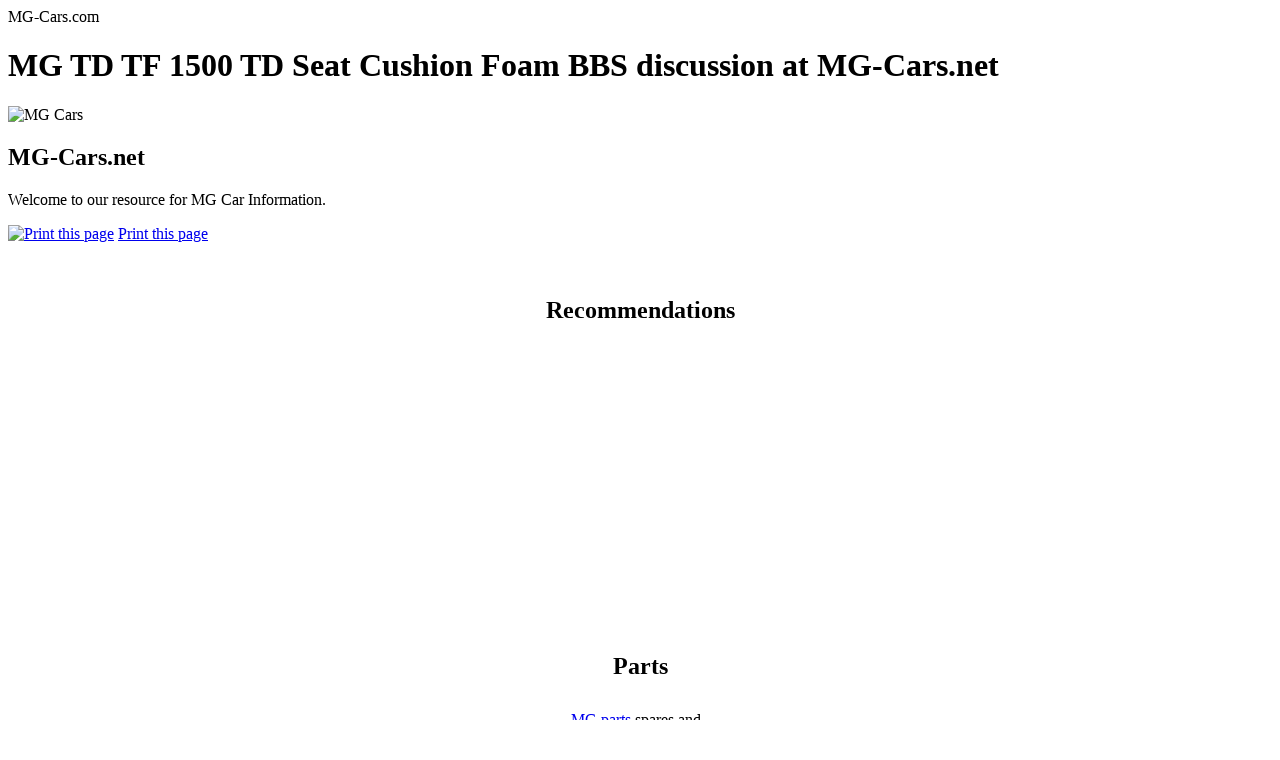

--- FILE ---
content_type: text/html; charset=UTF-8
request_url: http://www.mg-cars.net/mgtd-mgtf1500-bbs/td-seat-cushion-foam-201205221436551811.htm
body_size: 10864
content:
<!DOCTYPE html 
PUBLIC "-//W3C//DTD XHTML 1.0 Transitional//EN"
"http://www.w3.org/TR/xhtml1/DTD/xhtml1-transitional.dtd">
<html lang="en">
<head>
<title>TD Seat Cushion Foam | MG TD TF 1500 | MG-Cars.net</title>
<META NAME="Description" CONTENT="MG TD TF 1500 TD Seat Cushion Foam BBS discussion">
<META NAME="Keywords" CONTENT="MG, TD TF 1500, BBS, discussion, FAQ, Questions, Technical Archive">
<meta http-equiv="Content-Type" content="text/html; charset=iso-8859-1" />
<meta http-equiv="imagetoolbar" content="no" />
<meta http-equiv="Pragma" content="no-cache" />
<link href="/css/stylesheet.css" rel="stylesheet" type="text/css" media="screen" />
<link href="/css/printstylesheet.css" rel="stylesheet" type="text/css" media="print" />
<link rel="shortcut icon" href="/favicon.ico" />
<script type="text/javascript" src="/js/external.js"></script>
<!-- Copyright protected source code -->
<!-- All rights reserved by mxp.co.uk Limited -->
<script async src="https://pagead2.googlesyndication.com/pagead/js/adsbygoogle.js?client=ca-pub-6156442310081907" crossorigin="anonymous"></script>
</head>
<body>
<div id="wrapper1">
<div id="header">
<div class="printbrandtext">MG-Cars.com</div>
<div id="toptext">
<h1>MG TD TF 1500 TD Seat Cushion Foam BBS discussion at MG-Cars.net</h1>
</div>
<img src="/images/mgcarsnetlogo.gif" alt="MG Cars" width="221" height="80" class="toplogo" />
</div><!-- header  close -->

<div id="middle2">
<div id="wrapper2">
<div id="left">
<div class="leftswapimage">
<script type="text/javascript">
<!--
random_imglink()
//-->
</script>
</div>
<div id="leftbox"><h2 class="leftbox">MG-Cars.net</h2><p>
Welcome to our resource for MG Car Information.
</p></div>
<div id="printicon">
<p><a href="javascript:window.print()"><img src="/images/printicon.gif" width="16" height="15" alt="Print this page" /></a> <a href="javascript:window.print()">Print this page</a>

</p><br>
</div>
<div id="leftbox2" style="text-align:center; padding:0 0 10px 0;">
<h2 class="leftbox2">Recommendations</h2>
<!-- left_vertical -->
<ins class="adsbygoogle" style="display:block" data-ad-client="ca-pub-6156442310081907" data-ad-slot="7162786712" data-ad-format="auto" data-full-width-responsive="true"></ins>
<script>
(adsbygoogle = window.adsbygoogle || []).push({});
</script>
</div>
<div id="leftbox2" style="text-align:center; padding:0 0 10px 0;">
<h2 class="leftbox2">Parts</h2>
<div style="width:138px; padding:10px; margin:0 auto; border:1px #FFFFFF solid; text-align:left;">
<a target="_blank" href="http://www.lbcarco.com/mg-parts.htm">MG parts</a> spares and accessories are available for MG T Series (TA, MG TB, MG TC, MG TD, MG TF), Magnette, MGA, Twin cam, MGB, MGBGT, MGC, MGC GT, MG Midget, Sprite and other MG models from British car spares company LBCarCo.
</div>
</div>
</div><!-- end left -->
<p><b>MG TD TF 1500 - TD Seat Cushion Foam</b></p>
<table width=100%><tr><td class=white>Another little detail question.  The seat cushion foam of my TD was beyond saving (even with the foam block method used so well by some).  I purchased the Moss seat foam which is totally different from the original foam.  It is two pieces of dense flat foam each about 3 inches deep with (what I believe is) the top piece extending over the bottom piece by just a little.  Additionally, the entire foam is about half an inch larger than the wooden base all the way around.  Before I incorrectly start stapleing the cover to the base, has anyone else used the Moss foam?  Does the foam need to be shaped in anyway before it is put in the cover and stapled to the seat base?  How much should I stretch the cover to bend the foam to the shape of the curve in the seat base plate?<br><br>Since the interior leather/vinyl kit has been my most costly expenditure to date, I would very much like not to mess it up due to my inexperience.  Any help and/or suggestions will be great appreciated.<br><br>X-newbie graduated to novice after 5 years, <br><br>Patrick
</td></tr><tr><td class=white align=right><b><i>Patrick Earles</i></b></td></tr></table><br>
<table width=100%><tr><td class=white>Picture would be helpful.  It likely has to be trimimed and shaped.  There should be some additionl batting/padding in a couple spots as well.  An electric carving knife works well to trim.  Been a few years, my  Moss foam was one piece, and shaped pretty well. I just slipped the cover over, and trimmed/fit.  Foam will compress when you pull and staple or tack the bottom, so don't trim too much.  Edges will show through the thin vinyl parts, so those need to be smooth. Likely others with better ideas, been a long time. George
</td></tr><tr><td class=white align=right><b><i>George Butz</i></b></td></tr></table><br>
<table width=100%><tr><td class=white>I just did this and here are some suggestions to do a better job than I did.<br><br>Get some batting from a fabric store.<br><br>See picture<br><br>I used glue to hold the first bit of batting to the frame.  Just a little is needed.<br><br>Fit the foam into the seat cover and then push batting all around the edge.  Go slow (I didn't) and make sure there are no real voids or areas where there is too much.<br><br>Then get a 400 lb friend (a 120 lb wife will do in a pinch) and sit or hold down the wood frame.  Keep working the batting then staple.  Only a few at first, then smooth and then stable the hell out of it.<br><br>Good Luck.<br><br><br>
<br><br><img src="https://mg-cars.org.uk/images/bbs/posts/8_201205221436551811_1415085800131810836028945100580211_1337702249.jpg" width=600 border=0><br>
</td></tr><tr><td class=white align=right><b><i>JA Lewis</i></b></td></tr></table><br>
<table width=100%><tr><td class=white>Patrick,<br><br>I used the Moss foam a couple of years ago along with their upholstery kit. I first thought that the foam was the wrong size(too big) But after fiddling with it for a while it turned out that I got avery nice fit with a good contour. I just stapled the covering very loose all aound and then started to tighten it up by appling more staples while pulling the covering tighter. You end up installing and removing a lot of staples but it does give a nice job. I thought at first about trimming the foam but in retrospect it would have been big mistake.<br><br>Mark
</td></tr><tr><td class=white align=right><b><i>Mark Strang</i></b></td></tr></table><br>
<table width=100%><tr><td class=white>The following pictures show what I am thinking about doing.  The inside batting is 1/2 inch thick and slightly fiberous while the outside batting is 1/4 inch smooth wool.  Any thoughts?<br><br>Patrick
<br><br><img src="https://mg-cars.org.uk/images/bbs/posts/8_201205221436551811_5515086850131860636028255100580211_1337828113.jpg" width=600 border=0><br>
</td></tr><tr><td class=white align=right><b><i>Patrick Earles</i></b></td></tr></table><br>
<table width=100%><tr><td class=white>Picture 2
<br><br><img src="https://mg-cars.org.uk/images/bbs/posts/8_201205221436551811_5515086850131860636028255100580211_1337828425.jpg" width=600 border=0><br>
</td></tr><tr><td class=white align=right><b><i>Patrick Earles</i></b></td></tr></table><br>
<table width=100%><tr><td class=white>Last picture.
<br><br><img src="https://mg-cars.org.uk/images/bbs/posts/8_201205221436551811_5515086850131860636028255100580211_1337828462.jpg" width=600 border=0><br>
</td></tr><tr><td class=white align=right><b><i>Patrick Earles</i></b></td></tr></table><br>
<table width=100%><tr><td class=white>Patrick:<br><br>I too just finished this job, and also used batting from the fabric store.  I used the batting primarily to soften the sharp edges of the wood base as well as to pad out the foam/wood transition.  The main advice I would give is to go slowly and work carefully with the stapling as getting the corners to be wrinkle free is a challenge!  Good luck from another newbie to novice, but it took me 7 years!<br><br>Don
</td></tr><tr><td class=white align=right><b><i>don scott</i></b></td></tr></table><br>
<table width=100%><tr><td class=white>Hi Patrick:<br><br>I wrote an article about upholstering the TF seats which may help a bit. The seat bottom is similar. Go to -<br><br> http://www.ttalk.info/<a target=_blank href=https://www.mg-cars.org.uk/mgf.html>mgtf</a>SeatRecovering.html <br><br>and download PDF #2.<br><br>I, however, found the Moss foam too soft in use. I would now go to a wrecker like Pick-Your-Part and find a seat that had similar shaped foam. Try early 140 Volvos; they used exceptional foam that has a �horse hair� insert to gave some "body" to the seat. <br><br>I used Volvo foam when I upholstered my TIGER seats which, like the TF, have no springs. I get compliments and questions from the TIGER crowd on how I made the seats so comfortable. I intend to redo my TF seat bottoms with Volvo foam. <br><br>Good luck and drop me an -e- if you need some advice <br>(worth what you pay for it :-)<br> <br>Godspeed in Safety Fast<br>Jc <br>
<br><br><img src="https://mg-cars.org.uk/images/bbs/posts/8_201205221436551811_5515084840134860836028056100680211_1337873052.jpg" width=600 border=0><br>
</td></tr><tr><td class=white align=right><b><i>John Crawley</i></b></td></tr></table><br>
<table width=100%><tr><td class=white>i ordered a piece of memory foam off ebay and carved with an electric knife. regards, tom
</td></tr><tr><td class=white align=right><b><i>tom peterson</i></b></td></tr></table><br>
<table width=100%><tr><td class=white>Hi.all. to get a better grip when streching<br>the cower I used a broad wice grip.Got a more even stre4ch on the cowering.<br>Thoralf. norway. TD 4490.
</td></tr><tr><td class=white align=right><b><i>Thoralf  Sorensen (TD4490)</i></b></td></tr></table><br>
<p>This thread was discussed between 22/05/2012 and 27/05/2012</p>
<p><a href="/mgtd-mgtf1500-bbs.htm">MG TD TF 1500</a> index</p>
<p>This thread is from the archive. The <b>Live <a href=https://mg-cars.org.uk/cgi-bin/or17?runprog=mgbbs&mode=tlist&subject=8>MG TD TF 1500 BBS</a></b> is active now.</p>
<br /></div><!-- wrapper2 close -->
<div class="clearer"></div>
</div><!-- middle close -->
<div id="toptabs">

<ul id="nav" class="topbar">
	<li><a href="/index.html" class="topitems">Home</a></li>
<li><a href="&#109;&#97;&#105;&#108;&#116;&#111;&#58;&#99;&#111;&#110;&#116;&#97;&#99;&#116;&#117;&#115;&#64;&#109;&#103;&#45;&#99;&#97;&#114;&#115;&#46;&#110;&#101;&#116;" class="topitems">Contact Us</a></li>


	
	
	
<li><a href="/mg-cars.htm" class="topitems">MG</a></li>
<li><a href="/triumph-cars.htm" class="topitems">Triumph</a></li>
<li><a href="/austin-healey-cars.htm" class="topitems">AH</a></li>
	
</ul>
</div><!-- toptabs div close -->
<div id="footer"><!-- footer start -->
<p>MG-Cars.net is published in the UK. <a href="/privacy-policy.html">Privacy Policy</a></p>
</div><!-- footer end -->
</div><!-- container1 close -->
</body>
</html>


--- FILE ---
content_type: text/html; charset=utf-8
request_url: https://www.google.com/recaptcha/api2/aframe
body_size: 266
content:
<!DOCTYPE HTML><html><head><meta http-equiv="content-type" content="text/html; charset=UTF-8"></head><body><script nonce="nrOhKdUDd_DeSCrtGPxQvw">/** Anti-fraud and anti-abuse applications only. See google.com/recaptcha */ try{var clients={'sodar':'https://pagead2.googlesyndication.com/pagead/sodar?'};window.addEventListener("message",function(a){try{if(a.source===window.parent){var b=JSON.parse(a.data);var c=clients[b['id']];if(c){var d=document.createElement('img');d.src=c+b['params']+'&rc='+(localStorage.getItem("rc::a")?sessionStorage.getItem("rc::b"):"");window.document.body.appendChild(d);sessionStorage.setItem("rc::e",parseInt(sessionStorage.getItem("rc::e")||0)+1);localStorage.setItem("rc::h",'1768982319601');}}}catch(b){}});window.parent.postMessage("_grecaptcha_ready", "*");}catch(b){}</script></body></html>